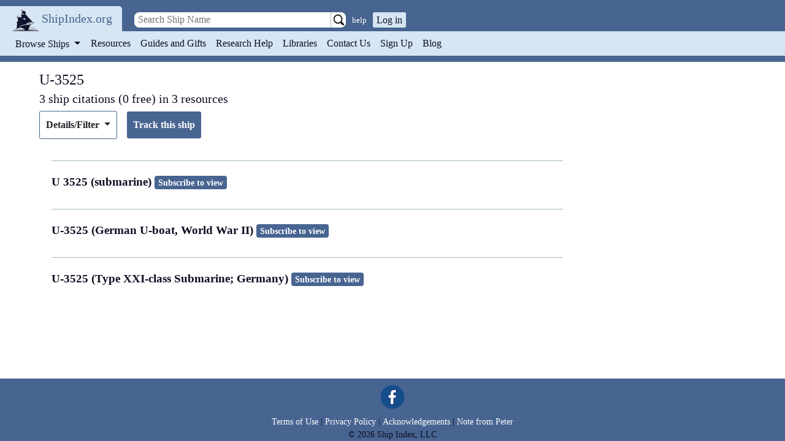

--- FILE ---
content_type: text/html; charset=utf-8
request_url: https://www.shipindex.org/ships/u_3525
body_size: 14066
content:
<!DOCTYPE html PUBLIC "-//W3C//DTD XHTML 1.0 Transitional//EN" "http://www.w3.org/TR/xhtml1/DTD/xhtml1-transitional.dtd">
<html xmlns="http://www.w3.org/1999/xhtml" xml:lang="en" lang="en">
  <head>
    <title>Shipindex.org</title>

    <!-- Google tag (gtag.js) -->
      <script async src="https://www.googletagmanager.com/gtag/js?id=G-QZGXPMBMQ5"></script>
      <script>
        window.dataLayer = window.dataLayer || [];
        function gtag(){dataLayer.push(arguments);}
        gtag('js', new Date());

        gtag('config', 'G-QZGXPMBMQ5');
      </script>
    <meta charset="utf-8">

    <!-- Meta Pixel Code -->
<script src="/assets/meta_pixel_code-cb675d094650a1a5fec61f5c432c6f6a0a19636bdc505c300ee02f7ac89c7841.js"></script>

<noscript>
  <img height="1" width="1" style="display:none" src="https://www.facebook.com/tr?id=1292592714660427&ev=PageView&noscript=1"/>
</noscript>
<!-- End Meta Pixel Code -->

<!-- Global Site Tag (gtag.js) - Google Analytics -->
  <!-- Google Tag Manager -->
  <script src="/assets/google_analytics-a402cc75d10d5e9123c30976ff1a78731704308d23a4e04b7a3823af1cb84943.js"></script>
  <!-- End Google Tag Manager -->

<!--[if IE]> <link rel="stylesheet" href="/stylesheets/ie.css" media="screen" /> <![endif]-->
<script async="async" src="https://www.googletagmanager.com/gtag/js?id=AW-865734076"></script>
<script src="/assets/google_tag_manager-5c86bb50647fe566446c505496447ef7c2e24309170a4c7a640e0169a88ad9a3.js"></script>

    <meta name="viewport" content="width=device-width, initial-scale=1">

    <meta name="csrf-param" content="authenticity_token" />
<meta name="csrf-token" content="cIj43Z9BWvwbXeL4qvfXhHxhyN-X3h4nF007teQnDSyUPL1JrHL9RUu68PdRX5Pw5B6U0EkvboAcakl9_TY9Ww" />

    <!-- Webpack stuff -->
    <link rel="stylesheet" href="/packs/css/application-c3338665.css" async="async" media="all" data-turbo-track="reload" />
<script src="/packs/js/application-cc65895c6ea07a7ed543.js" async="async" data-turbo-track="reload"></script>

    <!-- Sprockets stuff -->
    <link rel="stylesheet" href="/assets/application-47feda3f9398d143757fb60a062a4c6fc45379f4670b98c18a308ae3157bef28.css" media="all" />
    <script src="/assets/application-3497ae59215ac00dd4d9d6d25c11dcc638cd6847c023e5897b4a0bb91c7bf0df.js"></script>

    <title>U-3525 ship citations in the ship database</title>
    <meta name="description" content="Ship research references found in our vessel database for vessels named U-3525 in maritime resources, such as journals, books, and web applications." />
    <link rel="icon" type="image/png" href="/assets/logo-9be484b6dad028c00ba20f1b981fdc1dbe698de5e0e7db998bb4e457074193fd.png" />

      <link rel="canonical" href="https://shipindex.org/ships/u_3525" />
    
  </head>

  <body>
    <header class="header">
      <a class="sr-only sr-only-focusable" href="#main_area">Skip to main content</a>
      <div class="logo" >
        <a class="logo" href="https://www.shipindex.org/">
          <img alt="ShipIndex" src="/assets/logo-9be484b6dad028c00ba20f1b981fdc1dbe698de5e0e7db998bb4e457074193fd.png" />
</a>
        <a class="header_link navbar-brand" href="/" itemprop="name">ShipIndex.org</a>
      </div>

      <div class="header-search-nav d-print-none">
        <div class='header-search-div pl-2'>
<form action='https://www.shipindex.org/ships/search_' class='header-search-form form-inline' method='get' nowrap='nowrap'>
<input class='search_field' id='header-search-input' name='ship' placeholder=' Search Ship Name' type='text' value=''>
<input type="image" src="/assets/searchgo-e592e0a623ef016f25d66c6b72e0774154455affaf82a103f4de0383d086e300.png" class="search-go" />
<a class='advanced-search' href='/search_help'>help</a>
</form>
</div>



        <div class="login_prompt">
            <button type="button" class="login_prompt" data-toggle="modal" data-target="#login-modal">Log in</button>
            <div aria-hidden='true' aria-labelledby='login-modalLabel' class='modal fade' data-backdrop='static' data-keyboard='false' id='login-modal' role='dialog' tabindex='-1'>
<div class='modal-dialog'>
<div class='modal-content'>
<div class='modal-header'>
<h5 class='modal-title' id='login-modalLabel'>Sign In</h5>
<button aria-label='Close' class='close' data-dismiss='modal' type='button'>
<span aria-hidden='true'>
&times;
</span>
</button>
</div>
<div class='modal-body'>
<div class='container-fluid'>
<form class="new_user_session" id="new_user_session" action="/user_sessions" accept-charset="UTF-8" method="post"><input type="hidden" name="authenticity_token" value="35UPI6LH4iJrSPOS0i7T2WAyGIiIG17vqdeGCqYzH_a3G07I1Ev4ErYeC-MoA65w0cPC-WFb61WWhwlqddxUGA" autocomplete="off" /><div class='row p-2'>
<div class='form-group w-100 mb-4'>
<input class="form-control w-100" placeholder="Email" required="required" type="email" name="user_session[username]" id="user_session_username" />
<div class='invalid-feedback'>

</div>
</div>
<div class='form-group w-100'>
<div class='input_group'>
<div class='input-group-append'>
<input class="form-control w-100 user-password" placeholder="Password" required="required" type="password" name="user_session[password]" id="user_session_password" />
<div class='input-group-text'>
<a href='#' id='login-form-toggle-password-visibility'>
<i aria-hidden='true' class='fa fa-eye-slash'></i>
</a>
</div>
</div>
<div class='invalid-feedback'>

</div>
</div>
<div class='pt-1 float-left small'>
<a href="/users/forgot_password">Forgot your password?</a>
</div>
</div>
<br>
<div class='form-group w-100 text-center'>
<span>Need to create a new account?</span>
<strong><a href="/users/new">Sign up here.</a></strong>
</div>
</div>
</form><div class='form-group w-100 text-center mt-0'>
<div class='socials text-center'>
<form action="/google_sign_in/authorization" accept-charset="UTF-8" method="post"><input type="hidden" name="authenticity_token" value="mu2oaFySzRGQxH_I4Z4z2JuwBl2-rAtONLxF102J_M2HtPbgzTReCQXNuGTzSQWznj2GxMly4py60-aF2nbPtQ" autocomplete="off" /><input type="hidden" name="proceed_to" value="https://www.shipindex.org/google_sign_in" autocomplete="off" /><button type="submit" class="btn btn-sm btn-block mb-2 pl-4 pr-4 social-google"><i aria-hidden='true' class='fa fa-google p-1 text-white'>
<span class='ml-2 text-white'>
Sign in with
<b class='text-white'>Google</b>
</span>
</i>
</button></form><form class="button_to" method="post" action="/auth/facebook"><button class="btn btn-sm btn-block mb-2 social-faceboook" type="submit"><i aria-hidden='true' class='fa fa-facebook p-1 text-white'>
<span class='ml-2 text-white'>
Sign in with
<b class='text-white'>Facebook</b>
</span>
</i>
</button><input type="hidden" name="authenticity_token" value="VzMVhEKyo8HTOKF0kC2YQ2vZ7W4oXByemdsDDZfrBK7nnCpr-kiGHLNHFynHhXMZQ0INgWMsUV9V8NPL-NaE3A" autocomplete="off" /></form></div>

</div>
</div>
</div>
<div class='modal-footer'>
<button class='btn btn-primary login_button' form='new_user_session' id='sidebar_signin_submit' type='submit'>Sign In!</button>
</div>
</div>
</div>
</div>

        </div>
      </div>

      <nav class="navbar navbar-expand-md navbar-light align-middle d-print-none">
        <div class="brand navbar-brand brand_combo">
          <button class="navbar-toggler" type="button" data-toggle="collapse" data-target="#thenav" aria-controls="thenav" aria-expanded="false" aria-label="Toggle navigation">
            <span class="navbar-toggler-icon"></span>
          </button>
        </div>

        <div class="navbar-collapse collapse" id="thenav" style="style">
          <ul class="navbar-nav">
            <li class="nav-item dropdown">
              <button class="nav-link dropdown-toggle btn btn-link" type="button" id="navbarDropdownMenuLink" data-toggle="dropdown" aria-haspopup="true" aria-expanded="false">
                Browse Ships
              </button>
              <div class="dropdown-menu" aria-labelledby="navbarDropdownMenuLink">
                <div class="alpha_links">
      <a href="/ships/alpha_/%23?class=dropdown_letters">#</a>
      <a href="/ships/alpha_/a?class=dropdown_letters">A</a>
      <a href="/ships/alpha_/b?class=dropdown_letters">B</a>
      <a href="/ships/alpha_/c?class=dropdown_letters">C</a>
      <a href="/ships/alpha_/d?class=dropdown_letters">D</a>
      <a href="/ships/alpha_/e?class=dropdown_letters">E</a>
      <a href="/ships/alpha_/f?class=dropdown_letters">F</a>
      <a href="/ships/alpha_/g?class=dropdown_letters">G</a>
      <a href="/ships/alpha_/h?class=dropdown_letters">H</a>
      <a href="/ships/alpha_/i?class=dropdown_letters">I</a>
      <a href="/ships/alpha_/j?class=dropdown_letters">J</a>
      <a href="/ships/alpha_/k?class=dropdown_letters">K</a>
      <a href="/ships/alpha_/l?class=dropdown_letters">L</a>
      <a href="/ships/alpha_/m?class=dropdown_letters">M</a>
      <a href="/ships/alpha_/n?class=dropdown_letters">N</a>
      <a href="/ships/alpha_/o?class=dropdown_letters">O</a>
      <a href="/ships/alpha_/p?class=dropdown_letters">P</a>
      <a href="/ships/alpha_/q?class=dropdown_letters">Q</a>
      <a href="/ships/alpha_/r?class=dropdown_letters">R</a>
      <a href="/ships/alpha_/s?class=dropdown_letters">S</a>
      <a href="/ships/alpha_/t?class=dropdown_letters">T</a>
      <a href="/ships/alpha_/u?class=dropdown_letters">U</a>
      <a href="/ships/alpha_/v?class=dropdown_letters">V</a>
      <a href="/ships/alpha_/w?class=dropdown_letters">W</a>
      <a href="/ships/alpha_/x?class=dropdown_letters">X</a>
      <a href="/ships/alpha_/y?class=dropdown_letters">Y</a>
      <a href="/ships/alpha_/z?class=dropdown_letters">Z</a>
</div>

              </div>
            </li>

              <li class="nav-item "><a class="header_link nav-link" href="/resources">Resources</a></li>
              <li class="nav-item "><a class="header_link nav-link" href="/guides">Guides and Gifts</a></li>
              <li class="nav-item "><a class="header_link nav-link" href="/research_help">Research Help</a></li>
              <li class="nav-item "><a class="header_link nav-link" href="/request_trial">Libraries</a></li>
              <li class="nav-item "><a class="header_link nav-link" href="/contacts">Contact Us</a></li>
              <li class="nav-item "><a class="header_link nav-link" href="/users/new">Sign Up</a></li>

            <li class="nav-item">
              <a class="header_link nav-link" href="http://blog.shipindex.org">Blog</a>
            </li>
          </ul>
        </div>
      </nav>
    </header>

    <div id="main_area">
      
      
      <span data-controller='ajax-flash' class='ajax-flash'>
  <div data-ajax-flash-target='container' class='alert alert-dismissible fade show' role='alert' hidden>
    <span data-ajax-flash-target='message'></span>
    <button type='button' class='close' data-dismiss='alert' aria-label='Close'>
      <span aria-hidden='true'>&times;</span>
    </button>
  </div>
</span>


      <div id="content" class="container-fluid free_version">
        

<div class="row">
  <div class="col-xs-12" id="ship-title">
    <h1 class="ship_summary">U-3525</h1><h2> 3 ship citations
    (0 free)
     in 3 resources</h2>
  </div>
</div>
<div class="row">
  <div class="col-xs-12">
    <div class="controls-row d-flex align-items-center mb-3">
      <div class="dropdown details_dropdown align-top">
        <a class="btn dropdown-toggle details_link" id="filter" data-toggle="dropdown" aria-haspopup="true" aria-expanded="false">
          Details/Filter
        </a>
      <div class="dropdown-menu" aria-labelledby="filter">
          <div class="dropdown-item">
          <a href="/ships/u_3525?filter=0.8&amp;resource_book=1#ship-title">1 book</a>
            (0 free)
          </div>



          <div class="dropdown-item">
          <a href="/ships/u_3525?filter=0.8&amp;resource_web=1#ship-title">2 web applications</a>
            (0 free)
          </div>



      </div>
      </div>
      
        <form class="new_notifier" id="new_notifier" action="/notifiers" accept-charset="UTF-8" method="post"><input type="hidden" name="authenticity_token" value="JWg59BcAlBAsCYpmDFO2z1UoYP8YKnQCxlNPxQTS_is6BeIByr9ILWrkIy_6I_sSq8FA94O9bzN879hat0Wyow" autocomplete="off" />
          <input autocomplete="off" type="hidden" value="594002" name="notifier[ship_id]" id="notifier_ship_id" />
          <input autocomplete="off" type="hidden" name="notifier[user_id]" id="notifier_user_id" />
          <input type="submit" name="commit" value="Track this ship" class="track_submit btn btn-outline-secondary ml-2" data-disable-with="Track this ship" />
</form>    </div>
  </div>
</div>



<div class="row">
  <div class="col-xs-12 pagination">
    
  </div>
</div>

<div class="row">
  <div class="col-lg-9 col-12">
      <div class='container-fluid search_result' has-vessel="false">
  <div class="row">
    <div class="col-xs-12">
      <span class="ship_name" itemprop="name">
        U 3525 (submarine)
         <a class="badge badge-success" href="/payments/new">Subscribe to view</a>
      </span>
    </div>
  </div>
</div>

      <div class='container-fluid search_result' has-vessel="false">
  <div class="row">
    <div class="col-xs-12">
      <span class="ship_name" itemprop="name">
        U-3525 (German U-boat, World War II)
         <a class="badge badge-success" href="/payments/new">Subscribe to view</a>
      </span>
    </div>
  </div>
</div>

      <div class='container-fluid search_result' has-vessel="false">
  <div class="row">
    <div class="col-xs-12">
      <span class="ship_name" itemprop="name">
        U-3525 (Type XXI-class Submarine; Germany)
         <a class="badge badge-success" href="/payments/new">Subscribe to view</a>
      </span>
    </div>
  </div>
</div>


    
  </div>
</div>
      </div>
    </div>

    <footer class="text-muted small text-center footer d-print-none">
        <a href="https://www.facebook.com/ShipIndex">
          <img alt="Like us on Facebook" class="social-media" src="/assets/facebook-008363edd6b625c0f05c37e02d3f985e19b8b59a6fd7b3cc6491bba627c3cdd9.png" />
        </a>

        <div class="copyright">
          <a href="https://www.shipindex.org/tou">Terms of Use</a>
          |
          <a href="https://www.shipindex.org/privacy">Privacy Policy</a>
          |
          <a href="https://www.shipindex.org/acknowledgements">Acknowledgements</a>
          |
          <a href="/note_from_peter">Note from Peter</a><br/>
          &copy;
          2026
          Ship Index, LLC
        </div>
    </footer>
  </body>
</html>

--- FILE ---
content_type: application/javascript
request_url: https://www.shipindex.org/assets/google_tag_manager-5c86bb50647fe566446c505496447ef7c2e24309170a4c7a640e0169a88ad9a3.js
body_size: -715
content:
window.dataLayer = window.dataLayer || [];
function gtag() {
  dataLayer.push(arguments);
}
gtag('js', new Date());
gtag('config', 'AW-865734076');


--- FILE ---
content_type: application/javascript
request_url: https://www.shipindex.org/assets/meta_pixel_code-cb675d094650a1a5fec61f5c432c6f6a0a19636bdc505c300ee02f7ac89c7841.js
body_size: -422
content:
!function (f, b, e, v, n, t, s) {
  if (f.fbq) return; n = f.fbq = function () {
    n.callMethod ?
      n.callMethod.apply(n, arguments) : n.queue.push(arguments)
  };
  if (!f._fbq) f._fbq = n; n.push = n; n.loaded = !0; n.version = '2.0';
  n.queue = []; t = b.createElement(e); t.async = !0;
  t.src = v; s = b.getElementsByTagName(e)[0];
  s.parentNode.insertBefore(t, s)
}(window, document, 'script',
  'https://connect.facebook.net/en_US/fbevents.js');
fbq('init', '1292592714660427');
fbq('track', 'PageView');
